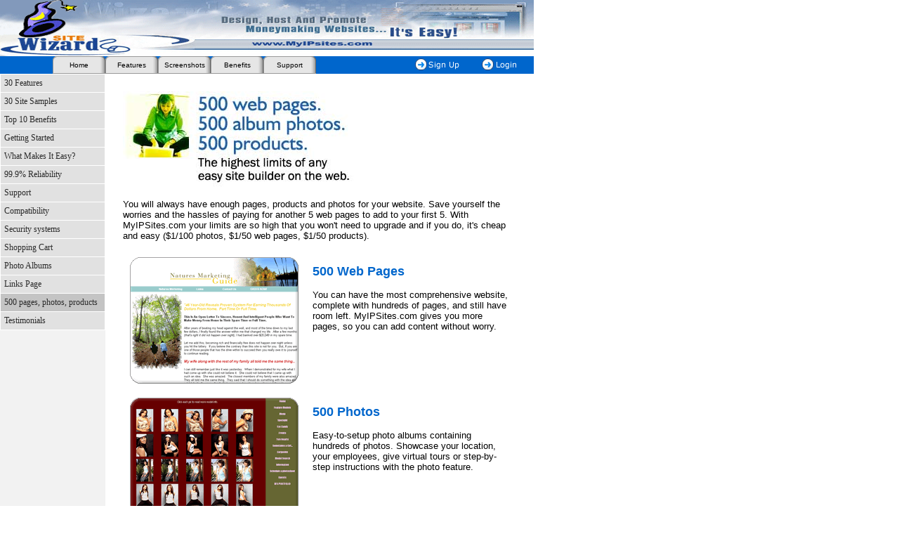

--- FILE ---
content_type: text/html; charset=utf-8
request_url: https://www.myipsites.com/host/page/242.htm
body_size: 14066
content:

		<html>
			<head>
				<script src="https://www.google.com/recaptcha/api.js?render=6LcTtVYaAAAAAIkghv5-OJoiNNb_pHtFi_NYT22f"></script>
				
				<!-- Online web site builder, website software, homepage creator, personal ecommerce - MyIPSites.com. -->
				<!-- Online web site builder, website software, homepage creator, personal ecommerce - MyIPSites.com, MyIPSites.com is an easy-to-use, full-featured website builder and hosting company offering e-commerce shopping carts, calendars, guest books, forms and much more. -->
				<title> Online web site builder, website software, homepage creator, personal ecommerce - MyIPSites.com. </title>
				
				<style>
					h1 {font:bold 24px tahoma,arial; color:0044aa;}
					h2 {font:bold 18px arial; color:0066cc; padding:10px 10px 0px 0px;}
					h3 {font:bold 16px arial; color:0066cc;}
					td {font:13px arial;}
					td.tab {font:11px verdana,arial;color:0066cc;text-align:center;}
					td.rindex {padding:1px 10px 1px 10px}
					td.tabs {font:10px verdana,arial;text-align:center;background-image:url(/r/hosts/14/index_selected.gif);width:75px;height:25px;padding:0px;margin:0px;cursor:hand;}
					td.tabu {font:10px verdana,arial;text-align:center;background-image:url(/r/hosts/14/index_unselected.gif);width:75px;height:25px;padding:0px;margin:0px;cursor:hand;}
					a.tabu {text-decoration:none;color:black;}
					td.index {padding:0px;margin:0px;height:25px;}
					a.index {font:11px verdana,arial; color:ffffff; text-decoration:none;height:25px;}
					td.divider {font:11px verdana,arial; color:999999; padding:0px 0px 0px 0px}
					li {padding:0px 0px 10px;}

					.border1 {
						border-bottom: 1px dashed #cccccc;
					}					
					.title_bar {
						font-family: Arial, Helvetica, sans-serif;
						font-size: 14px;
						color: #666666;
						font-weight: normal;	
					}		
					#error {
						background:#FFF0F0;
						border:1px solid #DD3C10;
						margin: 10px 0px 10px 0px;
						padding:10px;
						font: bold 14px arial;
						color: 333333;
					}
					#error a{
						color: #0000FF;
					}	
					
					#companyLogoOutter {
						clear:both;
					}	
					
					#companyLogoOutter a, #companyLogoOutter img{
						border:none;
					}
					
					#companyLogoInner {
						width:980px;
						border-bottom:#2868E5 1px solid;
						margin-bottom:20px;
					}
					.hpField{
						opacity: 0;
						position: absolute;
						top: 0;
						left: 0;
						height: 0;
						width: 0;
						z-index: -1;
					}							
				</style>
				<meta name="description" content="Provides turnkey website building technology. Enjoy a complete and professional Web presence - Affordably! Over 200 site designs available. 10 Day Free Trial. All for under $30.">
				<meta name="keywords" content="web page design, webpage design, web site designer, web site designer, web site development, website development, private label, PRM, partners relationships, web building site, website builders, web site builders, web site designs, website designs, site builders, site designs, websites building software, web sites building software, instant websites, web pages builders, web page designs, web builders, web design software, web sites creation, websites creation, web page development, online web site builder, online website builder, professional services, professional web designers, professional web hosting and design, professional web page designs, professional web page designer, professional web site designers, make a web sites, web designs, create a web site, personal web site, web site template, websites designs, make a web pages, cool web sites, build a web sites, best web sites, web pages designs, create a web pages, create web sites, web sites developers, web pages builders, create web pages, build web site, web page software, creating web pages, business web sites, web pages maker, web site software, web site tools, web site management, make web sites, web design designs, web site creators, design web sites, make web pages, making a web sites, building a web sites, web pages editor, best web site design, web page creators">
				
				<link href="/css/doc.css" rel="stylesheet" type="text/css"  /> 
				<script>
					function go(gourl) {
						window.location = gourl;
					}
				</script>
				
				
			<script src="//ajax.googleapis.com/ajax/libs/prototype/1.6.0.2/prototype.js" type="text/javascript" language="javascript"></script> <script src="/_js/prototypeExtensions.js" type="text/javascript" language="javascript"></script> </head>

			<body leftmargin=0 rightmargin=0 topmargin=0 bottommargin=0 marginwidth=0 marginheight=0   >
				
						<table cellspacing=0 cellpadding=0 border=0 width=760 height=80><tr><td><img src="/r/hosts/36/header.gif" width=760 height=80 border=0></td></tr></table>
						<table cellspacing=0 cellpadding=0 border=0 width=760 height=25><tr><td background="/r/hosts/14/index_background.gif">
							<table cellspacing=0 cellpadding=0 border=0 width=760 height=25><tr>
								<td class="index" width=75></td>
								
								
									<td width="75" class="tabu" onclick="go('http://www.MyIPSites.com/');return false;"><a href="http://www.MyIPSites.com/" class="tabu">Home</a></td>
								
											<td width="75" class="tabu" onclick="go('http://www.MyIPSites.com/host/page/243.htm');return false;"><a href="http://www.MyIPSites.com/host/page/243.htm" class="tabu">Features</a></td>
										
											<td width="75" class="tabu" onclick="go('http://www.MyIPSites.com/host/page/238.htm');return false;"><a href="http://www.MyIPSites.com/host/page/238.htm" class="tabu">Screenshots</a></td>
										
											<td width="75" class="tabu" onclick="go('http://www.MyIPSites.com/host/page/234.htm');return false;"><a href="http://www.MyIPSites.com/host/page/234.htm" class="tabu">Benefits</a></td>
										
									<td width="75" class="tabu" onclick="go('http://www.MyIPSites.com/support/host_ask.htm');return false;"><a href="http://www.MyIPSites.com/support/host_ask.htm" class="tabu">Support</a></td>
								
								<td class="index" width="110"></td>
								<td class="index" width=100><a id='shoppingcartsplus' href="https://secure.systemsecure.com/builder/signup/36.htm"><img src="/r/hosts/14/index_signup.gif?260120084011" width=100 height=25 border=0></a></td>
								<td class="index" width=100><a href="https://secure.systemsecure.com/host/login/36.htm"><img src="/r/hosts/14/index_login.gif?260120084011" width=100 height=25 border=0></a></td>
							</tr></table>
						</td></tr></table>
					
				<table cellspacing=0 cellpadding=0 border=0 width=760 bgcolor="ffffff" >
					<tr><td><font face="arial" size=2>
						

	<style><!--
		td.tindexheader {font:bold 10px verdana;padding:0px 5px 0px 10px;color:2b2b2b;}
		td.tindex {font:12px verdana;color:2b2b2b;padding:5px;}
		a.tindex {font:12px verdana;color:2b2b2b;text-decoration:none;}
	--></style>
	<table cellspacing=0 cellpadding=0 border=0 width=760 height=100%><tr>
		<td width=150 valign="top" bgcolor="#f2f2f2">
			<table cellspacing=1 cellpadding=0 border=0 width=150 style="background-color:#ffffff;">
				
					<tr>
						<td 
							class="tindex"
							bgcolor="#e1e1e1"
							onmouseover="bgColor='#c4c4c4'"
							onmouseout="bgColor='#e1e1e1'"
							onclick="window.location='/host/page/243.htm'"
							style="cursor:hand;"
							width=150 height=24><a class="tindex" href="/host/page/243.htm">30 Features</a></td>
					</tr>
				
					<tr>
						<td 
							class="tindex"
							bgcolor="#e1e1e1"
							onmouseover="bgColor='#c4c4c4'"
							onmouseout="bgColor='#e1e1e1'"
							onclick="window.location='/host/page/238.htm'"
							style="cursor:hand;"
							width=150 height=24><a class="tindex" href="/host/page/238.htm">30 Site Samples</a></td>
					</tr>
				
					<tr>
						<td 
							class="tindex"
							bgcolor="#e1e1e1"
							onmouseover="bgColor='#c4c4c4'"
							onmouseout="bgColor='#e1e1e1'"
							onclick="window.location='/host/page/234.htm'"
							style="cursor:hand;"
							width=150 height=24><a class="tindex" href="/host/page/234.htm">Top 10 Benefits</a></td>
					</tr>
				
					<tr>
						<td 
							class="tindex"
							bgcolor="#e1e1e1"
							onmouseover="bgColor='#c4c4c4'"
							onmouseout="bgColor='#e1e1e1'"
							onclick="window.location='/host/page/226.htm'"
							style="cursor:hand;"
							width=150 height=24><a class="tindex" href="/host/page/226.htm">Getting Started</a></td>
					</tr>
				
					<tr>
						<td 
							class="tindex"
							bgcolor="#e1e1e1"
							onmouseover="bgColor='#c4c4c4'"
							onmouseout="bgColor='#e1e1e1'"
							onclick="window.location='/host/page/227.htm'"
							style="cursor:hand;"
							width=150 height=24><a class="tindex" href="/host/page/227.htm">What Makes It Easy?</a></td>
					</tr>
				
					<tr>
						<td 
							class="tindex"
							bgcolor="#e1e1e1"
							onmouseover="bgColor='#c4c4c4'"
							onmouseout="bgColor='#e1e1e1'"
							onclick="window.location='/host/page/223.htm'"
							style="cursor:hand;"
							width=150 height=24><a class="tindex" href="/host/page/223.htm">99.9% Reliability</a></td>
					</tr>
				
					<tr>
						<td 
							class="tindex"
							bgcolor="#e1e1e1"
							onmouseover="bgColor='#c4c4c4'"
							onmouseout="bgColor='#e1e1e1'"
							onclick="window.location='/host/page/228.htm'"
							style="cursor:hand;"
							width=150 height=24><a class="tindex" href="/host/page/228.htm">Support</a></td>
					</tr>
				
					<tr>
						<td 
							class="tindex"
							bgcolor="#e1e1e1"
							onmouseover="bgColor='#c4c4c4'"
							onmouseout="bgColor='#e1e1e1'"
							onclick="window.location='/host/page/229.htm'"
							style="cursor:hand;"
							width=150 height=24><a class="tindex" href="/host/page/229.htm">Compatibility</a></td>
					</tr>
				
					<tr>
						<td 
							class="tindex"
							bgcolor="#e1e1e1"
							onmouseover="bgColor='#c4c4c4'"
							onmouseout="bgColor='#e1e1e1'"
							onclick="window.location='/host/page/232.htm'"
							style="cursor:hand;"
							width=150 height=24><a class="tindex" href="/host/page/232.htm">Security systems</a></td>
					</tr>
				
					<tr>
						<td 
							class="tindex"
							bgcolor="#e1e1e1"
							onmouseover="bgColor='#c4c4c4'"
							onmouseout="bgColor='#e1e1e1'"
							onclick="window.location='/host/page/244.htm'"
							style="cursor:hand;"
							width=150 height=24><a class="tindex" href="/host/page/244.htm">Shopping Cart</a></td>
					</tr>
				
					<tr>
						<td 
							class="tindex"
							bgcolor="#e1e1e1"
							onmouseover="bgColor='#c4c4c4'"
							onmouseout="bgColor='#e1e1e1'"
							onclick="window.location='/host/page/239.htm'"
							style="cursor:hand;"
							width=150 height=24><a class="tindex" href="/host/page/239.htm">Photo Albums</a></td>
					</tr>
				
					<tr>
						<td 
							class="tindex"
							bgcolor="#e1e1e1"
							onmouseover="bgColor='#c4c4c4'"
							onmouseout="bgColor='#e1e1e1'"
							onclick="window.location='/host/page/241.htm'"
							style="cursor:hand;"
							width=150 height=24><a class="tindex" href="/host/page/241.htm">Links Page</a></td>
					</tr>
				
					<tr>
						<td 
							class="tindex"
							bgcolor="#c4c4c4"
							onmouseover="bgColor='#c4c4c4'"
							onmouseout="bgColor='#c4c4c4'"
							onclick="window.location='/host/page/242.htm'"
							style="cursor:hand;"
							width=150 height=24><a class="tindex" href="/host/page/242.htm">500 pages, photos, products</a></td>
					</tr>
				
					<tr>
						<td 
							class="tindex"
							bgcolor="#e1e1e1"
							onmouseover="bgColor='#c4c4c4'"
							onmouseout="bgColor='#e1e1e1'"
							onclick="window.location='/host/page/272.htm'"
							style="cursor:hand;"
							width=150 height=24><a class="tindex" href="/host/page/272.htm">Testimonials</a></td>
					</tr>
				
			</table>
		</td>
		<td width=610 valign="top" style="padding:25px;">
		
			<p><img src="/r/docs/242/500_title.jpg" width="450" height="140" alt="500 icon"></p>
<p>You will always have enough pages, products and photos for your website. Save yourself 
  the worries and the hassles of paying for another 5 web pages to add to your 
  first 5. With MyIPSites.com your limits are so high that you won't need to upgrade 
  and if you do, it's cheap and easy ($1/100 photos, $1/50 web pages, $1/50 products).</p>
<table width="100%" border="0" cellspacing="0" cellpadding="10">
  <tr valign="top"> 
    <td width=240><img src="/r/docs/242/ss2.gif" width="240" height="180" alt="natures marketing website page"></td>
    <td> <h2>500 Web Pages</h2>
      <p>You can have the most comprehensive website, complete with hundreds of 
        pages, and still have room left. MyIPSites.com gives you more pages, so you 
        can add content without worry.</p></td>
  </tr>
  <tr valign="top"> 
    <td><img src="/r/docs/242/ss3.gif" width="240" height="180" alt="photo albums layout page sample showing thumbnails you can click on to see the image larger"></td>
    <td><h2>500 Photos</h2>
      <p>Easy-to-setup photo albums containing hundreds of photos. Showcase 
        your location, your employees, give virtual tours or step-by-step instructions 
        with the photo feature.</p></td>
  </tr>
  <tr valign="top">
    <td><img src="/r/docs/242/ss1.gif" width="240" height="240" alt="product thumbnails layout page sample"></td>
    <td><h2>500 Products</h2>
      <p>Others will charge you hundreds of dollars extra per year to add this 
        many products. You have the confidence in knowing that you can add many 
        products without running out of space.</p></td>
  </tr>
</table>
<p>&nbsp;</p>
<p>&nbsp;</p>

		</td>
	</tr></table>


					</font></td></tr>
				</table>
				
			</body>
		</html>
	

--- FILE ---
content_type: application/x-javascript
request_url: https://www.myipsites.com/_js/prototypeExtensions.js
body_size: 18649
content:
Script = {
	
	loadedScripts: {},
	
	defaultScriptDirectory: '/_js',
	
	require: function( src ){
		/*
		if (!Script.loadedScripts[ src ]){
			if ( src.find('/') == -1 ) { src = Script.defaultScriptDirectory + src; }
			if ( src.find('.js') == -1 ) { src = src + '.js'; }
			*/
			document.write('<script type="text/javascript" src="'+src+'"></script>');
			/*
			Script.loadedScripts[ src ] = true;
		}
		*/
	}

}

// Sets a window.loaded variable so we can test to see if the page has loaded yet.
// This is used with Event.defer
if ( window.loaded == null ){
	Event.observe( window, 'load', function(){ window.loaded = true })
} else {
	window.loaded = false;
}

debug = function(){};
$D = function(){};
$DD = function(){};

ImageMethods = {
	
	encode: function(){
		return this.src + ',' + this.width + ',' + this.height;
	}
	
}

function $I(src,width,height){
	var image = new Image(width,height);
	image.src = src;
	Object.extend( image, ImageMethods );
	return image;
}

Element.CustomMethods = {

	// finds the nearest parent where executing method(parent) on the parent equals true
	findParent: function( element, method ){
		return $(element).ancestors().find( method );
	},
	
	position: function( element, left, top ){
		$(element).setStyle({ left: left+'px', top: top+'px' })
	},
	
  positionAt: function( element, target, hPos, vPos, hPad, vPad, pagePadding ) {
		var source = $(element);
		var destination = $(target);
		
		hPos = hPos || 'left';
		vPos = vPos || 'below';
		hPad = hPad || 0;
		vPad = vPad || 0;
		pagePadding = pagePadding || 0;
		
		var offset     = Position.cumulativeOffset( destination );
		var dSize      = Element.getDimensions( destination );
		var sSize      = Element.getDimensions( source );
		var pageWidth  = Position.getPageDimensions().width;
		var top, left;
		
		switch ( hPos ) {
			case 'left'   : left = offset[0] + hPad; break;
			case 'overright' : left = offset[0] + dSize.width; break;
			case 'center' : left = offset[0] + ( dSize.width - sSize.width ) / 2; break;
			case 'right'  : left = offset[0] + dSize.width - sSize.width - hPad; break;
		}
		switch ( vPos ) {
			case 'above'  : top = offset[1] - sSize.height - vPad; break;
			case 'top'    : top = offset[1] + vPad; break;
			case 'middle' : top = offset[1] + ( dSize.height - sSize.height ) / 2; break;
			case 'bottom' : top = offset[1] + dSize.height - sSize.height - vPad; break;
			case 'below'  : top = offset[1] + dSize.height + vPad; break;
		}
		
		if ( top < pagePadding )
			top = pagePadding;
		if ( left + sSize.width > pageWidth - pagePadding )
			left = pageWidth - pagePadding - sSize.width;
		if ( left < pagePadding )
			left = pagePadding
			
		source.position( left, top )
  },
  
  setBackgroundImage: function( element, src ){
		var ext = src.split('.').pop();
		if ( ext.toLowerCase() == 'png' && Browser.ie5_5up() ) {
			element.style.filter =
				"progid:DXImageTransform.Microsoft.AlphaImageLoader(src='" + src + "');"
		} else {
			element.style.backgroundImage = 'url(' + src + ')';
		}
  },
  
  setImage: function( element, image, options ){
		if ( image && image.src ) {
	  	element = $( element );
			var options = Object.extend( { src: true, width: true, height: true }, options );
			var style = {}
			if ( options.src ) {
				if ( element.tagName == 'IMG' ) {
					element.src = image.src;
				} else {
					element.setBackgroundImage( image.src );
				}
			}
			if ( options.width ) style.width = image.width + 'px'
			if ( options.height ) style.height = image.height + 'px'
			element.setStyle( style );
		}
	},
	
	setValue: function( element, value, options ){
  	// option to allow loose matching on select boxes
  	options = Object.extend( { loose: false }, options )
		element = $( element );
		switch ( element.tagName.toLowerCase() ) {
			case "input" :
			case "textarea" :
				switch ( element.type ){
					// TODO: check the checked code
					// TODO: Consider changing this code. It is not consistent with $F()
					// from the prototype library.
					case "checkbox" : element.checked = value ? true : false; break;
					default         : element.value = value; break;
				}
				break;
			case "select" :
				// loose matching only cares about first word and doesn't check case
				if (options.loose) { value = value.split(', ')[0].toLowerCase(); }
				for (var i=0;i<element.length;i++) {
					var option = element.options[i].value;
					if (options.loose) option = option.split(', ')[0].toLowerCase();
					if (option==value) {
						element.options[i].selected = true;
						break;
					}
				}
				break;
		}
	}
  
}

Element.addMethods( Element.CustomMethods );
//Object.extend( Element.Methods, Element.CustomMethods );

/*
	initialize: function( element, event, options ){
		this.html = ''; // response html goes here
		this.element = element;
		this.event = event;
		this.options = Object.extend( {
			url: location.href.match(/([^#])+/)[0], // defaults to current page w/o hash
			parameters: {},
			onRequest: function(){}, // when request gets initiated
			onCancel: function(){} // if request is interrupted
		}, options)
		Event.observe( element, event, this.onEvent.bindAsEventListener(this) )
	},
	
	onEvent: function(e){
		Event.stop( e );
		this.ajax = new Ajax.Request( this.options.url, {
			method: 'post',
			parameters: $H( this.options.parameters ).toQueryString(),
			onComplete: this.onComplete.bind( this )
		})
	},
	
	onComplete: function( result ){
		Ajax.evalScriptsWithHTML( result.responseText );
	}
*/

// Makes a request to the server.
// Renders the resulting responseText without the scripts into a variable called "html".
// Executes the scripts in the responseText.
// Scripts have access to the "html" variable.
// Displays an indicator as it retrieves.

Ajax.showActivity = function( container ){}

Ajax.Activity = Class.create();
Ajax.Activity.prototype = {
	
	getImage: function(){
		return $I( '/s/ajax/activity.gif', 16, 16);
	},
	
	initialize: function( container ){
		if (!this.image) { this.image = $( this.getImage() ); }
		this.image.show();
		container = $(container);
		container.parentNode.insertBefore( this.image, container.nextSibling );
	},
	
	close: function(){
		this.image.hide();
	}
	
}

//
// new SimpleRequest({ parameters: { blockType: 'text' } })
Ajax.SimpleRequest = Class.create();
Ajax.SimpleRequest.prototype = {
	
	initialize: function( options ){
		this.options = Object.extend( {
			url: location.href.match(/([^#])+/)[0], // defaults to current page w/o hash
			parameters: {},
			indicatorElement: '' // where should we display the indicator element?
		}, options)
	}
	
}

// converts a framework style encoded image to a JavaScript image
String.prototype.toImage = function(code){
	var imageParts = this.split(',');
	// TODO: test below and if it works, use it
	// return ( imageParts.length >= 3 ) ? $I( imageParts[0], imageParts[1], imageParts[2] ) : null;
	if ( imageParts.length >= 3 ) {
		return $I( imageParts[0], imageParts[1], imageParts[2] )
	} else {
		return null;
	}
}

/*	Identifiers based on this link but code is all new
		http://www.webreference.com/tools/browser/javascript.html
		*/
Browser = {
	agent: function(){ return window.navigator.userAgent; },
	agentContains: function(s){ return Browser.agent().indexOf(s) != -1; },
	ie: function(){ return Browser.agentContains('MSIE') },
	gecko: function(){ return Browser.agentContains('Gecko')},
	firefox: function(){ throw 'Use Browser.gecko() instead'; },
	version: function(){
		var agent = Browser.agent();
		if(Browser.ie()){
			return parseFloat(agent.split('MSIE')[1])
		}else{
			return parseFloat(agent.split('/')[1])
		}
	},
	ie5_up: function(){ return Browser.ie() && (Browser.version() >= 5.0) },
	ie5_5up: function(){ return Browser.ie() && (Browser.version() >= 5.5) }
}


// Same as extend but throws an error if the key doesn't exist
// in the destination. Stricter checking = better code.
Object.extend( Object,{
	
	restrict: function(destination, source){
		for (property in source) {
			if ( destination[property] === undefined ){
				throw "The key "+property+" could not be found in the destination object.";
			}
		}
		return Object.extend(destination, source);
	}

})
// consider adding a "require" method to object


Object.extend( Event, {
	
	KEY_PGUP: 33,
	KEY_PGDN: 34,
	
	// DEPRECATED: Use Event.defer instead
	observeWindowLoad: function(func){
		Event.observe(window,'load',func)
	},
	
	// Event.defer is the preferred way of waiting for the window to
	// load before executing JavaScript. This supports the use of
	// deferring function execution at window.load time while still
	// allowing the function to execute if it is called as a response
	// to an AJAX call. This is because an AJAX call that executes
	// code rendered at window.load time will not execute because the
	// window.onload event has already fired and won't fire again.
	defer: function(func){
		window.loaded ? func() : Event.observe( window, 'load', func);
	},
	
	// TODO: Not sure if this is necessary. Writing it out doesn't seem to be
	// that bad and reduces the extensions code.
	observeAll: function(elements, name, observer){
		var elements = $A(elements);
		elements.each(function(element){
			Event.observe(element, name, observer)
		})
	},
	
	cancel: function(event){
		// TEST: TODO: Test then switch to the code below. 
		// event.stopPropogation ? event.stopPropogation() : event.cancelBubble = true;
		if (event.stopPropogation) {
			event.stopPropagation();
		} else {
			event.cancelBubble = true;
		}
	}
	
})

Object.extend(Element,{
	
  findElement: function(element, tagName) {
    while (element.parentNode && (!element.tagName ||
        (element.tagName.toUpperCase() != tagName.toUpperCase())))
      element = element.parentNode;
    return element;
  },
  
  styleAll: function(elements, style) {
  	var elements = $A(elements);
  	elements.each(function(element){
  		Element.setStyle(element,style);
  	})
  },
  
  // DEPRECATED: Use $(element).setValue instead
  setValue: function(element, value, options){
  	// option to allow loose matching on select boxes
  	options = Object.extend({loose: false},options)
		element = $(element);
		switch (element.tagName.toLowerCase()) {
			case "input" :
			case "textarea" :
				switch (element.type){
					case "checkbox" :
						element.checked = value ? true : false;
						break;
					default :
						element.value = value;
						break;
				}
				break;
			case "select" :
				// loose matching only cares about first word and doesn't check case
				if (options.loose) { value = value.split(', ')[0].toLowerCase(); }
				for (var i=0;i<element.length;i++) {
					var option = element.options[i].value;
					if (options.loose) {
						option = option.split(', ')[0].toLowerCase();
					}
					if (option==value) {
						//  | (parseInt(value)>0 & parseInt(option)==parseInt(value))
						element.options[i].selected = true;
						break;
					}
				}
				break;
		}
  },
  
  // DEPRECATED: Use $(element).setImage instead
	// displays the image in the element.
	// different code for IMG and other tags like DIV.
	// options to set src, width, height only
  setImage: function(element, image, options){
		var options = Object.extend({
			src: true,
			width: true,
			height: true
		},options);
		if (image) {
			// image src/background
			if (options.src) {
				var element = $(element);
				if (element.tagName == 'IMG') {
					element.src = image.src;
				} else {
					var ext = image.src.split('.').pop();
					if (ext.toLowerCase() == 'png' && Browser.ie5_5up()) {
						element.style.filter = "progid:DXImageTransform.Microsoft.AlphaImageLoader(src='" + image.src + "');"
					} else {
						element.style.backgroundImage = 'url(' + image.src + ')';
					}
				}
			}
			// width / height
			if (options.width) { element.style.width = image.width }
			if (options.height) { element.style.height = image.height }
		}
	}
  
})

// String manipulation
Object.extend(String.prototype,{
	
	// trims whitespace. can't believe it's not part of prototype.
	trim: function() {
		return this.replace(/^\s+|\s+$/g, '');
	},
	
	// converts camel case (backgroundColor) into a normal style (background-color)
	decamelize: function(){
		var s = this;
		var regex = /[A-Z]/;
		for (var i=0; i<100; i++){
			var pos = s.search(regex);
			if(pos==-1) break;
			s = s.slice(0,pos) + '-' + s.substr(pos,1).toLowerCase() + s.slice(pos+1,s.length);
		}
		// TODO: there is a bit of ugliness here. Why does it need to be trimmed?
		// see if we can clean this up later.
		s = s.trim();
		return s;
	},
	
	capitalize: function(){
		return this.charAt(0).toUpperCase() + this.substr(1);
	}

})



Style = new Object();
Object.extend(Style,{
	
	encode: function(obj){
		var s = '';
		for (name in obj){
			s += name.decamelize() + ": " + obj[name] + "; ";
		}
		return s;
	},
	
	decode: function(style){
		var obj = new Object();
		var array = $A(style.trim().split(';'));
		array.each(function(declaration){
			if(declaration.length>0){
				var split = declaration.trim().split(':');
				var property = split[0].trim().camelize();
				var value = split[1].trim();
				obj[property] = value;
			}
		})
		return obj;
	}

})

// Positioning helpers. Extends Position in prototype.js and util.js
Object.extend(Position,{

	// DEPRECATED: Use $(element).positionAt instead
	// Preferred method to position an object in relation to another object
	place: function(source,destination,options){
		var source = $(source);
		var destination = $(destination);
		var options = Object.extend({
			verticalPosition: 'top', // above, top, middle, bottom, below
			verticalPadding: 0,
			horizontalPosition: 'left', // left, center, right
			horizontalPadding: 0,
			pagePadding: 2
		},options)
		var v = options.verticalPadding;
		var h = options.horizontalPadding;
		var offset = Position.cumulativeOffset(destination);
		var destSize = Element.getDimensions(destination);
		var sourceSize = Element.getDimensions(source);
		var top, left;
		switch (options.verticalPosition) {
			case 'above' :
				top = offset[1] - sourceSize.height - v;
				break;
			case 'top' :
				top = offset[1] + v;
				break;
			case 'middle' :
				top = offset[1] + (destSize.height - sourceSize.height)/2;
				break;
			case 'bottom' :
				top = offset[1] + destSize.height - sourceSize.height - v;
				break;
			case 'below' :
				top = offset[1] + destSize.height + v;
				break;
		}
		if (top<0) top = 0;
		switch (options.horizontalPosition) {
			case 'left' :
				left = offset[0] + h;
				break;
			case 'center' :
				left = offset[0] + (destSize.width - sourceSize.width)/2;
				break;
			case 'right' :
				left = offset[0] + destSize.width - sourceSize.width - v;
				break;
		}
		
		var pageWidth = Position.getPageDimensions().width;
		
		if ( left + sourceSize.width > pageWidth-options.pagePadding ) {
			left = pageWidth - options.pagePadding - sourceSize.width;
		}

		Element.setStyle(source,{
			top: top,
			left: left
		})
	},
			
	// deprecated
	getPageWidth: function(){
		return document.body.clientWidth;
	},
	
	// deprecated
	getPageHeight:  function(){
		return document.body.clientHeight;
	},
	
	getPageDimensions: function(){
		return {
			width: document.body.clientWidth,
			height: document.body.clientHeight
		}
	},
	
	getRect: function(element){
		var pos = Position.positionedOffset(element);
		var width = element.offsetWidth;
		var height = element.offsetHeight;
		return {
			left: pos[0],
			top: pos[1],
			width: width,
			height: height,
			right: pos[0]+width,
			bottom: pos[1]+height
		};
	},
	
	// helper for positionedRect and cumulativeRect
	_rect: function(element,left,top){
		var width = element.offsetWidth;
		var height = element.offsetHeight;
		return {
			left: left,
			top: top,
			width: width,
			height: height,
			right: left+width,
			bottom: top+height
		}
	},
	
	positionedRect: function(element){
		var pos = Position.positionedOffset(element);
		return Position._rect(element,pos[0],pos[1]);
	},
	
	cumulativeRect: function(element){
		var pos = Position.cumulativeOffset(element);
		return Position._rect(element,pos[0],pos[1]);
	},
	
	
	// DEPRECATED:
	// deprecated I think. Can't think of where I'd use this now
	// that the Panel2 has been created.
	positionAround: function(button,element,padding){
		// sets default padding to 2 pixels
		var padding = padding?padding:2;
		var buttonRect = Position.getRect(button);
		var elementRect = Position.getRect(element);
		var pageWidth = Position.getPageWidth();
		var left = 0;
		if(buttonRect.left+elementRect.width <= pageWidth-padding){
			left = buttonRect.left;
		}else{
			left = pageWidth-elementRect.width-padding;
			if(left<padding){left = padding}
		}
		element.style.left = left;
		element.style.top = buttonRect.bottom+padding;
	},
	
	// DEPRECATED: Use Position.place instead.
	// A version of position around that doesn't care about position: relative.
	// Important for positioning elements that are added to document.body
	// instead of inside of a position: relative div
	positionAround2: function(button,element,padding){
		var padding = padding ? padding: 2;
		var pageWidth = Position.getPageWidth();
		var buttonSize = Element.getDimensions(button);
		var buttonPos = Position.cumulativeOffset(button);
		var elementSize = Element.getDimensions(element);
		var left = buttonPos[0];
		var topPos = buttonPos[1] + buttonSize.height + padding;
		
		if ((elementSize.width + left) > pageWidth){
			left = pageWidth - elementSize.width - padding;
		}
		Element.setStyle(element,{
			left: left,
			top: topPos
		})
	},
	
	// DEPRECATED: Use Position.place instead
	positionCentered: function(element){
		var rect = Position.getRect(element);
		var left = (Position.getPageWidth() - rect.width) / 2;
		var top = (Position.getPageHeight() - rect.height) / 2;
		Element.setStyle(element,{
			left: parseInt(left) + 'px',
			top: parseInt(top) + 'px'
		})
	},
	
	getScrollTop: function(){
		Position.prepare();
		return this.deltaY;
	}
	
})

